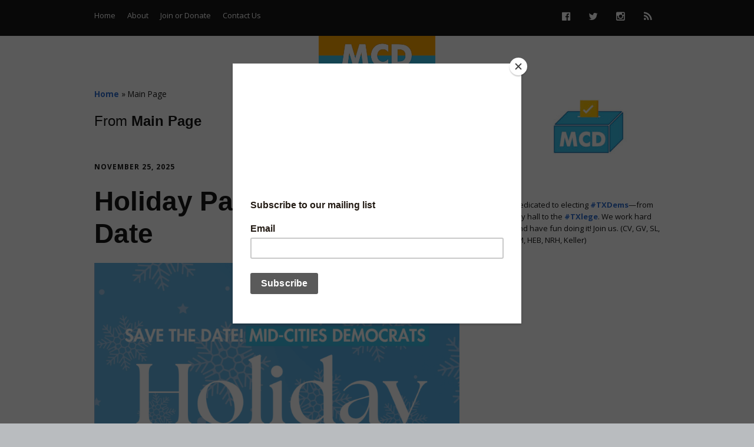

--- FILE ---
content_type: text/html; charset=UTF-8
request_url: https://www.midcitiesdemocrats.com/category/main-page/
body_size: 7072
content:
<!DOCTYPE html>
<!--[if lte IE 9]><html class="no-js IE9 IE" lang="en"><![endif]-->
<!--[if gt IE 9]><!--><html class="no-js" lang="en"><!--<![endif]-->
	<head>
		<meta name='robots' content='index, follow, max-image-preview:large, max-snippet:-1, max-video-preview:-1' />

		<script type="text/javascript">
			/* <![CDATA[ */
			document.documentElement.className = document.documentElement.className.replace(new RegExp('(^|\\s)no-js(\\s|$)'), '$1js$2');
			/* ]]> */
		</script>

		<meta charset="UTF-8">
		<meta name="viewport" content="width=device-width, initial-scale=1">
		<meta http-equiv="X-UA-Compatible" content="IE=edge" />


	<!-- This site is optimized with the Yoast SEO plugin v16.2 - https://yoast.com/wordpress/plugins/seo/ -->
	<title>Main Page Archives - Mid-Cities Democrats</title>
	<link rel="canonical" href="https://www.midcitiesdemocrats.com/category/main-page/" />
	<link rel="next" href="https://www.midcitiesdemocrats.com/category/main-page/page/2/" />
	<meta property="og:locale" content="en_US" />
	<meta property="og:type" content="article" />
	<meta property="og:title" content="Main Page Archives - Mid-Cities Democrats" />
	<meta property="og:url" content="https://www.midcitiesdemocrats.com/category/main-page/" />
	<meta property="og:site_name" content="Mid-Cities Democrats" />
	<meta property="og:image" content="https://www.midcitiesdemocrats.com/wp-content/uploads/2020/07/MCD-FB-banner.001.jpeg" />
	<meta property="og:image:width" content="820" />
	<meta property="og:image:height" content="462" />
	<meta name="twitter:card" content="summary_large_image" />
	<script type="application/ld+json" class="yoast-schema-graph">{"@context":"https://schema.org","@graph":[{"@type":"WebSite","@id":"https://www.midcitiesdemocrats.com/#website","url":"https://www.midcitiesdemocrats.com/","name":"Mid-Cities Democrats","description":"","potentialAction":[{"@type":"SearchAction","target":"https://www.midcitiesdemocrats.com/?s={search_term_string}","query-input":"required name=search_term_string"}],"inLanguage":"en"},{"@type":"CollectionPage","@id":"https://www.midcitiesdemocrats.com/category/main-page/#webpage","url":"https://www.midcitiesdemocrats.com/category/main-page/","name":"Main Page Archives - Mid-Cities Democrats","isPartOf":{"@id":"https://www.midcitiesdemocrats.com/#website"},"breadcrumb":{"@id":"https://www.midcitiesdemocrats.com/category/main-page/#breadcrumb"},"inLanguage":"en","potentialAction":[{"@type":"ReadAction","target":["https://www.midcitiesdemocrats.com/category/main-page/"]}]},{"@type":"BreadcrumbList","@id":"https://www.midcitiesdemocrats.com/category/main-page/#breadcrumb","itemListElement":[{"@type":"ListItem","position":1,"item":{"@type":"WebPage","@id":"https://www.midcitiesdemocrats.com/","url":"https://www.midcitiesdemocrats.com/","name":"Home"}},{"@type":"ListItem","position":2,"item":{"@id":"https://www.midcitiesdemocrats.com/category/main-page/#webpage"}}]}]}</script>
	<!-- / Yoast SEO plugin. -->


<link rel='dns-prefetch' href='//fonts.googleapis.com' />
<link rel='dns-prefetch' href='//s.w.org' />
<link rel="alternate" type="application/rss+xml" title="Mid-Cities Democrats &raquo; Feed" href="https://www.midcitiesdemocrats.com/feed/" />
<link rel="alternate" type="application/rss+xml" title="Mid-Cities Democrats &raquo; Comments Feed" href="https://www.midcitiesdemocrats.com/comments/feed/" />
<link rel="alternate" type="application/rss+xml" title="Mid-Cities Democrats &raquo; Main Page Category Feed" href="https://www.midcitiesdemocrats.com/category/main-page/feed/" />
		<script type="text/javascript">
			window._wpemojiSettings = {"baseUrl":"https:\/\/s.w.org\/images\/core\/emoji\/13.0.1\/72x72\/","ext":".png","svgUrl":"https:\/\/s.w.org\/images\/core\/emoji\/13.0.1\/svg\/","svgExt":".svg","source":{"concatemoji":"https:\/\/www.midcitiesdemocrats.com\/wp-includes\/js\/wp-emoji-release.min.js?ver=16874fe4ad311863d6b3ce5a74943ee5"}};
			!function(e,a,t){var n,r,o,i=a.createElement("canvas"),p=i.getContext&&i.getContext("2d");function s(e,t){var a=String.fromCharCode;p.clearRect(0,0,i.width,i.height),p.fillText(a.apply(this,e),0,0);e=i.toDataURL();return p.clearRect(0,0,i.width,i.height),p.fillText(a.apply(this,t),0,0),e===i.toDataURL()}function c(e){var t=a.createElement("script");t.src=e,t.defer=t.type="text/javascript",a.getElementsByTagName("head")[0].appendChild(t)}for(o=Array("flag","emoji"),t.supports={everything:!0,everythingExceptFlag:!0},r=0;r<o.length;r++)t.supports[o[r]]=function(e){if(!p||!p.fillText)return!1;switch(p.textBaseline="top",p.font="600 32px Arial",e){case"flag":return s([127987,65039,8205,9895,65039],[127987,65039,8203,9895,65039])?!1:!s([55356,56826,55356,56819],[55356,56826,8203,55356,56819])&&!s([55356,57332,56128,56423,56128,56418,56128,56421,56128,56430,56128,56423,56128,56447],[55356,57332,8203,56128,56423,8203,56128,56418,8203,56128,56421,8203,56128,56430,8203,56128,56423,8203,56128,56447]);case"emoji":return!s([55357,56424,8205,55356,57212],[55357,56424,8203,55356,57212])}return!1}(o[r]),t.supports.everything=t.supports.everything&&t.supports[o[r]],"flag"!==o[r]&&(t.supports.everythingExceptFlag=t.supports.everythingExceptFlag&&t.supports[o[r]]);t.supports.everythingExceptFlag=t.supports.everythingExceptFlag&&!t.supports.flag,t.DOMReady=!1,t.readyCallback=function(){t.DOMReady=!0},t.supports.everything||(n=function(){t.readyCallback()},a.addEventListener?(a.addEventListener("DOMContentLoaded",n,!1),e.addEventListener("load",n,!1)):(e.attachEvent("onload",n),a.attachEvent("onreadystatechange",function(){"complete"===a.readyState&&t.readyCallback()})),(n=t.source||{}).concatemoji?c(n.concatemoji):n.wpemoji&&n.twemoji&&(c(n.twemoji),c(n.wpemoji)))}(window,document,window._wpemojiSettings);
		</script>
		<style type="text/css">
img.wp-smiley,
img.emoji {
	display: inline !important;
	border: none !important;
	box-shadow: none !important;
	height: 1em !important;
	width: 1em !important;
	margin: 0 .07em !important;
	vertical-align: -0.1em !important;
	background: none !important;
	padding: 0 !important;
}
</style>
	<link rel='stylesheet' id='wp-block-library-css'  href='https://www.midcitiesdemocrats.com/wp-includes/css/dist/block-library/style.min.css?ver=16874fe4ad311863d6b3ce5a74943ee5' type='text/css' media='all' />
<link rel='stylesheet' id='ttfmake-google-fonts-css'  href='//fonts.googleapis.com/css?family=Open+Sans%3Aregular%2Citalic%2C700%7COleo+Script%3Aregular%2C700&#038;subset=latin&#038;ver=1.6.7' type='text/css' media='all' />
<link rel='stylesheet' id='font-awesome-css'  href='https://www.midcitiesdemocrats.com/wp-content/themes/make/css/font-awesome.min.css?ver=4.5.0' type='text/css' media='all' />
<link rel='stylesheet' id='ttfmake-main-style-css'  href='https://www.midcitiesdemocrats.com/wp-content/themes/make/style.css?ver=1.6.7' type='text/css' media='all' />
<link rel='stylesheet' id='ttfmake-print-style-css'  href='https://www.midcitiesdemocrats.com/wp-content/themes/make/css/print.css?ver=1.6.7' type='text/css' media='print' />
<script type='text/javascript' src='https://www.midcitiesdemocrats.com/wp-includes/js/jquery/jquery.min.js?ver=3.5.1' id='jquery-core-js'></script>
<script type='text/javascript' src='https://www.midcitiesdemocrats.com/wp-includes/js/jquery/jquery-migrate.min.js?ver=3.3.2' id='jquery-migrate-js'></script>
<link rel="https://api.w.org/" href="https://www.midcitiesdemocrats.com/wp-json/" /><link rel="alternate" type="application/json" href="https://www.midcitiesdemocrats.com/wp-json/wp/v2/categories/1" /><link rel="EditURI" type="application/rsd+xml" title="RSD" href="https://www.midcitiesdemocrats.com/xmlrpc.php?rsd" />
<link rel="wlwmanifest" type="application/wlwmanifest+xml" href="https://www.midcitiesdemocrats.com/wp-includes/wlwmanifest.xml" /> 

<script type="text/javascript">
(function(url){
	if(/(?:Chrome\/26\.0\.1410\.63 Safari\/537\.31|WordfenceTestMonBot)/.test(navigator.userAgent)){ return; }
	var addEvent = function(evt, handler) {
		if (window.addEventListener) {
			document.addEventListener(evt, handler, false);
		} else if (window.attachEvent) {
			document.attachEvent('on' + evt, handler);
		}
	};
	var removeEvent = function(evt, handler) {
		if (window.removeEventListener) {
			document.removeEventListener(evt, handler, false);
		} else if (window.detachEvent) {
			document.detachEvent('on' + evt, handler);
		}
	};
	var evts = 'contextmenu dblclick drag dragend dragenter dragleave dragover dragstart drop keydown keypress keyup mousedown mousemove mouseout mouseover mouseup mousewheel scroll'.split(' ');
	var logHuman = function() {
		if (window.wfLogHumanRan) { return; }
		window.wfLogHumanRan = true;
		var wfscr = document.createElement('script');
		wfscr.type = 'text/javascript';
		wfscr.async = true;
		wfscr.src = url + '&r=' + Math.random();
		(document.getElementsByTagName('head')[0]||document.getElementsByTagName('body')[0]).appendChild(wfscr);
		for (var i = 0; i < evts.length; i++) {
			removeEvent(evts[i], logHuman);
		}
	};
	for (var i = 0; i < evts.length; i++) {
		addEvent(evts[i], logHuman);
	}
})('//www.midcitiesdemocrats.com/?wordfence_lh=1&hid=1A17F6140410F59AD378BA9B111DFF53');
</script>
<!-- Begin Make Custom CSS -->
<style type="text/css" id="ttfmake-custom-css">
.site-header-main{background-image:url("https://www.midcitiesdemocrats.com/wp-content/uploads/2020/07/MCD-Twitter-banner.001.jpeg");background-repeat:no-repeat;background-position:center;background-attachment:scroll;background-size:contain;}.site-description,.site-description a,.font-site-tagline{font-family:"Oleo Script","Helvetica Neue",Helvetica,Arial,sans-serif;}.site-navigation .menu li a:hover,.site-navigation .menu li a:focus{text-decoration:underline;}
</style>
<!-- End Make Custom CSS -->
		<link rel="pingback" href="https://www.midcitiesdemocrats.com/xmlrpc.php">
	</head>

	<body data-rsssl=1 class="archive category category-main-page category-1 full-width has-right-sidebar">
		<div id="site-wrapper" class="site-wrapper">

			
<header id="site-header" class="site-header header-layout-1 no-site-title no-site-tagline" role="banner">
		<div class="header-bar right-content">
		<div class="container">
			<a class="skip-link screen-reader-text" href="#site-content">Skip to content</a>
										<ul class="social-customizer social-links header-social-links">
									<li class="facebook-official">
						<a href="https://www.facebook.com/MidCitiesDemocrats">
							<i class="fa fa-fw fa-facebook-official">
								<span>Facebook</span>
							</i>
						</a>
					</li>
									<li class="twitter">
						<a href="https://twitter.com/MidCitiesDems">
							<i class="fa fa-fw fa-twitter">
								<span>Twitter</span>
							</i>
						</a>
					</li>
									<li class="instagram">
						<a href="https://www.instagram.com/midcitiesdemocrats/">
							<i class="fa fa-fw fa-instagram">
								<span>Instagram</span>
							</i>
						</a>
					</li>
									<li class="rss">
						<a href="https://www.midcitiesdemocrats.com/feed/">
							<i class="fa fa-fw fa-rss">
								<span>RSS</span>
							</i>
						</a>
					</li>
								</ul>
									<div class="header-bar-menu"><ul id="menu-mcd" class="menu"><li id="menu-item-311" class="menu-item menu-item-type-custom menu-item-object-custom menu-item-311"><a href="https://midcitiesdemocrats.com">Home</a></li>
<li id="menu-item-43" class="menu-item menu-item-type-post_type menu-item-object-page menu-item-43"><a href="https://www.midcitiesdemocrats.com/about/">About</a></li>
<li id="menu-item-64" class="menu-item menu-item-type-post_type menu-item-object-page menu-item-64"><a href="https://www.midcitiesdemocrats.com/donate/">Join or Donate</a></li>
<li id="menu-item-40" class="menu-item menu-item-type-post_type menu-item-object-page menu-item-40"><a href="https://www.midcitiesdemocrats.com/contact-us/">Contact Us</a></li>
</ul></div>		</div>
	</div>
		<div class="site-header-main">
		<div class="container">
			<div class="site-branding">
												<h1 class="site-title screen-reader-text">
					<a href="https://www.midcitiesdemocrats.com/" rel="home">Mid-Cities Democrats</a>
				</h1>
											</div>

			<nav id="site-navigation" class="site-navigation" role="navigation">
				<span class="menu-toggle">Menu</span>
				<a class="skip-link screen-reader-text" href="#site-content">Skip to content</a>
							</nav>
		</div>
	</div>
</header>
			<div id="site-content" class="site-content">
				<div class="container">

<script id="mcjs">!function(c,h,i,m,p){m=c.createElement(h),p=c.getElementsByTagName(h)[0],m.async=1,m.src=i,p.parentNode.insertBefore(m,p)}(document,"script","https://chimpstatic.com/mcjs-connected/js/users/a104818870e6d537e1d9052ee/203bc8713b698de03917da483.js");</script>

<main id="site-main" class="site-main" role="main">

	<header class="section-header">
		<p class="yoast-seo-breadcrumb"><span><span><a href="https://www.midcitiesdemocrats.com/">Home</a> &raquo; <span class="breadcrumb_last" aria-current="page">Main Page</span></span></span></p>		
<h1 class="section-title">
	From <strong>Main Page</strong></h1>			</header>

			
<article id="post-1059" class="post-1059 post type-post status-publish format-standard hentry category-main-page has-author-avatar">
		<header class="entry-header">
		<div class="entry-meta">

<time class="entry-date published" datetime="2025-11-25T13:19:49-06:00"><a href="https://www.midcitiesdemocrats.com/holiday-party-save-the-date/" rel="bookmark">November 25, 2025</a></time>
</div>


<h1 class="entry-title">
	<a href="https://www.midcitiesdemocrats.com/holiday-party-save-the-date/" rel="bookmark">		Holiday Party — Save the Date	</a></h1>
<div class="entry-meta">
</div>	</header>
	
	<div class="entry-content">
				
<figure class="wp-block-image size-large"><img loading="lazy" width="819" height="1024" src="https://www.midcitiesdemocrats.com/wp-content/uploads/2025/11/MCD-Holiday_2-1-819x1024.png" alt="" class="wp-image-1060" srcset="https://www.midcitiesdemocrats.com/wp-content/uploads/2025/11/MCD-Holiday_2-1-819x1024.png 819w, https://www.midcitiesdemocrats.com/wp-content/uploads/2025/11/MCD-Holiday_2-1-240x300.png 240w, https://www.midcitiesdemocrats.com/wp-content/uploads/2025/11/MCD-Holiday_2-1-768x960.png 768w, https://www.midcitiesdemocrats.com/wp-content/uploads/2025/11/MCD-Holiday_2-1.png 1080w" sizes="(max-width: 819px) 100vw, 819px" /></figure>



<p>This Thanksgiving week, we are thankful for our hard-working members, our club officers, our local, statewide, and federal Democratic electeds holding the line for our communities and our country.</p>



<p>Due to the Thanksgiving and Christmas holidays, there will be no monthly meeting in November and December, but, save the date…</p>



<p><strong>Mid-Cities Democrats Holiday Party</strong><br>Thursday, December 4, 6-8pm<br>106 Park Haven Blvd.<br>Euless, TX 76039</p>



<p>You&#8217;re invited to join old friends and make new ones at our annual holiday party. Our club will provide main dishes, please bring a side dish or dessert. Kevin Burge for Congress will join the fun, plus other featured special guests to be announced.</p>
	</div>

		<footer class="entry-footer">
		<div class="entry-meta">

<div class="entry-author">
		<div class="entry-author-avatar">
		<a class="vcard" href="https://www.midcitiesdemocrats.com/author/kathleenktnote-com/"><img alt='' src='https://secure.gravatar.com/avatar/51df32b006336564173032bdf9a2a65f?s=96&#038;d=mm&#038;r=g' srcset='https://secure.gravatar.com/avatar/51df32b006336564173032bdf9a2a65f?s=192&#038;d=mm&#038;r=g 2x' class='avatar avatar-96 photo' height='96' width='96' loading='lazy'/></a>	</div>
		<div class="entry-author-byline">
		by <a class="vcard fn" href="https://www.midcitiesdemocrats.com/author/kathleenktnote-com/">MCD Comms. Dir.</a>	</div>
	</div>
</div>	</footer>
	</article>
			
<article id="post-1052" class="post-1052 post type-post status-publish format-standard hentry category-main-page has-author-avatar">
		<header class="entry-header">
		<div class="entry-meta">

<time class="entry-date published" datetime="2025-10-21T16:11:29-05:00"><a href="https://www.midcitiesdemocrats.com/mid-cities-democrats-voter-guide/" rel="bookmark">October 21, 2025</a></time>
</div>


<h1 class="entry-title">
	<a href="https://www.midcitiesdemocrats.com/mid-cities-democrats-voter-guide/" rel="bookmark">		Mid-Cities Democrats Voter Guide	</a></h1>
<div class="entry-meta">
</div>	</header>
	
	<div class="entry-content">
				
<p>At our September meeting, we gathered to discuss (and debate) the 17 proposed amendments to the Texas Constitution that are on your ballot now. Here&#8217;s what our group voted to approve and reject.</p>



<p><strong><a href="https://mcusercontent.com/a104818870e6d537e1d9052ee/files/c093e035-2248-3f30-47dd-15e23bbc2db6/MCD_Ballot_Guide.pdf" target="_blank" rel="noreferrer noopener">Click here for a downloadable, printable version</a> </strong>(phones are not allowed in the voting booth).</p>



<p></p>



<figure class="wp-block-image size-large"><img loading="lazy" width="1024" height="652" src="https://www.midcitiesdemocrats.com/wp-content/uploads/2025/10/mcd-voter-guide-1024x652.png" alt="" class="wp-image-1055" srcset="https://www.midcitiesdemocrats.com/wp-content/uploads/2025/10/mcd-voter-guide-1024x652.png 1024w, https://www.midcitiesdemocrats.com/wp-content/uploads/2025/10/mcd-voter-guide-300x191.png 300w, https://www.midcitiesdemocrats.com/wp-content/uploads/2025/10/mcd-voter-guide-768x489.png 768w, https://www.midcitiesdemocrats.com/wp-content/uploads/2025/10/mcd-voter-guide.png 1348w" sizes="(max-width: 1024px) 100vw, 1024px" /></figure>
	</div>

		<footer class="entry-footer">
		<div class="entry-meta">

<div class="entry-author">
		<div class="entry-author-avatar">
		<a class="vcard" href="https://www.midcitiesdemocrats.com/author/kathleenktnote-com/"><img alt='' src='https://secure.gravatar.com/avatar/51df32b006336564173032bdf9a2a65f?s=96&#038;d=mm&#038;r=g' srcset='https://secure.gravatar.com/avatar/51df32b006336564173032bdf9a2a65f?s=192&#038;d=mm&#038;r=g 2x' class='avatar avatar-96 photo' height='96' width='96' loading='lazy'/></a>	</div>
		<div class="entry-author-byline">
		by <a class="vcard fn" href="https://www.midcitiesdemocrats.com/author/kathleenktnote-com/">MCD Comms. Dir.</a>	</div>
	</div>
</div>	</footer>
	</article>
			
<article id="post-1047" class="post-1047 post type-post status-publish format-standard hentry category-main-page has-author-avatar">
		<header class="entry-header">
		<div class="entry-meta">

<time class="entry-date published" datetime="2025-10-02T13:15:40-05:00"><a href="https://www.midcitiesdemocrats.com/october-meeting-rep-bhojani/" rel="bookmark">October 2, 2025</a></time>
</div>


<h1 class="entry-title">
	<a href="https://www.midcitiesdemocrats.com/october-meeting-rep-bhojani/" rel="bookmark">		October Meeting: Rep. Bhojani	</a></h1>
<div class="entry-meta">
</div>	</header>
	
	<div class="entry-content">
				
<figure class="wp-block-image size-large"><img loading="lazy" width="819" height="1024" src="https://www.midcitiesdemocrats.com/wp-content/uploads/2025/10/Oct-MCD-2-819x1024.png" alt="" class="wp-image-1049" srcset="https://www.midcitiesdemocrats.com/wp-content/uploads/2025/10/Oct-MCD-2-819x1024.png 819w, https://www.midcitiesdemocrats.com/wp-content/uploads/2025/10/Oct-MCD-2-240x300.png 240w, https://www.midcitiesdemocrats.com/wp-content/uploads/2025/10/Oct-MCD-2-768x960.png 768w, https://www.midcitiesdemocrats.com/wp-content/uploads/2025/10/Oct-MCD-2.png 1080w" sizes="(max-width: 819px) 100vw, 819px" /></figure>



<p>How will Democrats use the government shutdown to show Republicans can’t govern? How will the new racial redistricting impact me and my neighbors? Were there successes in the regular and special sessions we can be proud of?</p>



<p>You’ve got questions and Rep. Salman Bhojani has answers. Join us for our meeting in October featuring House District 92’s own state representative!</p>



<p><strong>Thursday, October 23, 2025</strong><br>6:30 pm to eat, visit<br>7:00 pm meeting</p>



<p><strong>Los Jimadores Tex-Mex Tequila Factory</strong><strong>3314 Harwood Road, Bedford, 76021</strong></p>
	</div>

		<footer class="entry-footer">
		<div class="entry-meta">

<div class="entry-author">
		<div class="entry-author-avatar">
		<a class="vcard" href="https://www.midcitiesdemocrats.com/author/kathleenktnote-com/"><img alt='' src='https://secure.gravatar.com/avatar/51df32b006336564173032bdf9a2a65f?s=96&#038;d=mm&#038;r=g' srcset='https://secure.gravatar.com/avatar/51df32b006336564173032bdf9a2a65f?s=192&#038;d=mm&#038;r=g 2x' class='avatar avatar-96 photo' height='96' width='96' loading='lazy'/></a>	</div>
		<div class="entry-author-byline">
		by <a class="vcard fn" href="https://www.midcitiesdemocrats.com/author/kathleenktnote-com/">MCD Comms. Dir.</a>	</div>
	</div>
</div>	</footer>
	</article>
			
<article id="post-1043" class="post-1043 post type-post status-publish format-standard hentry category-main-page has-author-avatar">
		<header class="entry-header">
		<div class="entry-meta">

<time class="entry-date published" datetime="2025-09-08T11:48:00-05:00"><a href="https://www.midcitiesdemocrats.com/september-meeting-nov-election/" rel="bookmark">September 8, 2025</a></time>
</div>


<h1 class="entry-title">
	<a href="https://www.midcitiesdemocrats.com/september-meeting-nov-election/" rel="bookmark">		September Meeting: Nov. Election!	</a></h1>
<div class="entry-meta">
</div>	</header>
	
	<div class="entry-content">
				
<figure class="wp-block-image size-large"><img loading="lazy" width="819" height="1024" src="https://www.midcitiesdemocrats.com/wp-content/uploads/2025/10/Sept2025-Amendments-819x1024.png" alt="" class="wp-image-1044" srcset="https://www.midcitiesdemocrats.com/wp-content/uploads/2025/10/Sept2025-Amendments-819x1024.png 819w, https://www.midcitiesdemocrats.com/wp-content/uploads/2025/10/Sept2025-Amendments-240x300.png 240w, https://www.midcitiesdemocrats.com/wp-content/uploads/2025/10/Sept2025-Amendments-768x960.png 768w, https://www.midcitiesdemocrats.com/wp-content/uploads/2025/10/Sept2025-Amendments.png 1080w" sizes="(max-width: 819px) 100vw, 819px" /></figure>



<figure class="wp-block-table"><table><tbody><tr><td>Join us for our meeting in September to discuss our November 2025 election items. <br><br><a href="https://us9.mailchimp.com/mctx/clicks?url=https%3A%2F%2Fwww.taylorfortx.com%2F&amp;xid=cc8d6c2e2d&amp;uid=34640545&amp;iid=298cbba67b&amp;pool=cts&amp;v=2&amp;c=1758572247&amp;h=c52016b680a5874c0f0207948ff14807a2e5d9e5636bad18c92353593e031340" target="_blank" rel="noreferrer noopener">There&#8217;s a special election for Senate District 9 featuring one Democrat—Taylor Rehmet</a>. <br><br>And everyone will have the opportunity to vote on 17 amendments to the Texas Constitution. At our Thursday meeting, we will discuss each amendment, and deliberate as a group how area Democrats should vote. The results will be shared via email and social media. <br><br>Be sure to attend to have your say!<br><br>Invite a friend or neighbor, socialize with area Democrats, and let&#8217;s win elections to improve and save lives!<br><br><strong>Thursday, September 25, 2025</strong><br>6:30 pm to eat, visit<br>7:00 pm meeting<br><br><strong>Los Jimadores</strong><br><strong>3314 Harwood Road<br>Bedford, Texas 76021</strong></td></tr></tbody></table></figure>
	</div>

		<footer class="entry-footer">
		<div class="entry-meta">

<div class="entry-author">
		<div class="entry-author-avatar">
		<a class="vcard" href="https://www.midcitiesdemocrats.com/author/kathleenktnote-com/"><img alt='' src='https://secure.gravatar.com/avatar/51df32b006336564173032bdf9a2a65f?s=96&#038;d=mm&#038;r=g' srcset='https://secure.gravatar.com/avatar/51df32b006336564173032bdf9a2a65f?s=192&#038;d=mm&#038;r=g 2x' class='avatar avatar-96 photo' height='96' width='96' loading='lazy'/></a>	</div>
		<div class="entry-author-byline">
		by <a class="vcard fn" href="https://www.midcitiesdemocrats.com/author/kathleenktnote-com/">MCD Comms. Dir.</a>	</div>
	</div>
</div>	</footer>
	</article>
			
<article id="post-1037" class="post-1037 post type-post status-publish format-standard hentry category-main-page has-author-avatar">
		<header class="entry-header">
		<div class="entry-meta">

<time class="entry-date published" datetime="2025-05-30T11:04:37-05:00"><a href="https://www.midcitiesdemocrats.com/june-meeting-2/" rel="bookmark">May 30, 2025</a></time>
</div>


<h1 class="entry-title">
	<a href="https://www.midcitiesdemocrats.com/june-meeting-2/" rel="bookmark">		June Meeting	</a></h1>
<div class="entry-meta">
</div>	</header>
	
	<div class="entry-content">
				
<figure class="wp-block-image size-large"><img loading="lazy" width="819" height="1024" src="https://www.midcitiesdemocrats.com/wp-content/uploads/2025/05/MCD-6-819x1024.png" alt="" class="wp-image-1040" srcset="https://www.midcitiesdemocrats.com/wp-content/uploads/2025/05/MCD-6-819x1024.png 819w, https://www.midcitiesdemocrats.com/wp-content/uploads/2025/05/MCD-6-240x300.png 240w, https://www.midcitiesdemocrats.com/wp-content/uploads/2025/05/MCD-6-768x960.png 768w, https://www.midcitiesdemocrats.com/wp-content/uploads/2025/05/MCD-6.png 1080w" sizes="(max-width: 819px) 100vw, 819px" /></figure>



<p>Join us for our meeting in June featuring congressional candidate Kevin Burge! Kevin’s top priorities include restoring checks &amp; balances, healthcare for all, immigration reform, protecting civil liberties, education, and an economy that works for everyone!</p>



<p><strong>Thursday, June 26, 2025</strong><br>6:30 pm to eat, visit<br>7:00 pm meeting</p>



<p><strong>Los Jimadores Tex-Mex Tequila Factory<br>3314 Harwood Road, Bedford, 76021</strong></p>
	</div>

		<footer class="entry-footer">
		<div class="entry-meta">

<div class="entry-author">
		<div class="entry-author-avatar">
		<a class="vcard" href="https://www.midcitiesdemocrats.com/author/kathleenktnote-com/"><img alt='' src='https://secure.gravatar.com/avatar/51df32b006336564173032bdf9a2a65f?s=96&#038;d=mm&#038;r=g' srcset='https://secure.gravatar.com/avatar/51df32b006336564173032bdf9a2a65f?s=192&#038;d=mm&#038;r=g 2x' class='avatar avatar-96 photo' height='96' width='96' loading='lazy'/></a>	</div>
		<div class="entry-author-byline">
		by <a class="vcard fn" href="https://www.midcitiesdemocrats.com/author/kathleenktnote-com/">MCD Comms. Dir.</a>	</div>
	</div>
</div>	</footer>
	</article>
	
	
<nav class="navigation paging-navigation" role="navigation">
	<span class="screen-reader-text">Posts navigation</span>
		<div class="nav-links">
		
				<div class="nav-next">
			<a href="https://www.midcitiesdemocrats.com/category/main-page/page/2/" >Older posts</a>		</div>
			</div>
	</nav>

</main>

<section id="sidebar-right" class="widget-area sidebar sidebar-right active" role="complementary">
	<aside id="media_image-3" class="widget widget_media_image"><img width="300" height="169" src="https://www.midcitiesdemocrats.com/wp-content/uploads/2020/07/MCD-FB-banner.001-300x169.jpeg" class="image wp-image-786  attachment-medium size-medium" alt="" loading="lazy" style="max-width: 100%; height: auto;" srcset="https://www.midcitiesdemocrats.com/wp-content/uploads/2020/07/MCD-FB-banner.001-300x169.jpeg 300w, https://www.midcitiesdemocrats.com/wp-content/uploads/2020/07/MCD-FB-banner.001-768x433.jpeg 768w, https://www.midcitiesdemocrats.com/wp-content/uploads/2020/07/MCD-FB-banner.001.jpeg 820w" sizes="(max-width: 300px) 100vw, 300px" /></aside><aside id="text-3" class="widget widget_text">			<div class="textwidget"><p><span class="css-901oao css-16my406 r-1qd0xha r-ad9z0x r-bcqeeo r-qvutc0">Dedicated to electing </span><span class="r-18u37iz"><a class="css-4rbku5 css-18t94o4 css-901oao css-16my406 r-1n1174f r-1loqt21 r-1qd0xha r-ad9z0x r-bcqeeo r-qvutc0" dir="ltr" role="link" href="https://twitter.com/search?q=%23TXDems&amp;src=hashtag_click" data-focusable="true">#TXDems</a></span><span class="css-901oao css-16my406 r-1qd0xha r-ad9z0x r-bcqeeo r-qvutc0">—from city hall to the </span><span class="r-18u37iz"><a class="css-4rbku5 css-18t94o4 css-901oao css-16my406 r-1n1174f r-1loqt21 r-1qd0xha r-ad9z0x r-bcqeeo r-qvutc0" dir="ltr" role="link" href="https://twitter.com/search?q=%23TXlege&amp;src=hashtag_click" data-focusable="true">#TXlege</a></span><span class="css-901oao css-16my406 r-1qd0xha r-ad9z0x r-bcqeeo r-qvutc0">. We work hard and have fun doing it! Join us. (CV, GV, SL, FM, HEB, NRH, Keller)</span></p>
</div>
		</aside></section>

				</div>
			</div>

			
<footer id="site-footer" class="site-footer footer-layout-1" role="contentinfo">
	<div class="container">
		
		

<div class="site-info">
	<span class="theme-name">Make: A WordPress template</span>
	<span class="theme-by">by</span>
	<span class="theme-author">
		<a title="The Theme Foundry homepage" href="https://thethemefoundry.com/">
			The Theme Foundry
		</a>
	</span>
</div>

						<ul class="social-customizer social-links footer-social-links">
									<li class="facebook-official">
						<a href="https://www.facebook.com/MidCitiesDemocrats">
							<i class="fa fa-fw fa-facebook-official">
								<span>Facebook</span>
							</i>
						</a>
					</li>
									<li class="twitter">
						<a href="https://twitter.com/MidCitiesDems">
							<i class="fa fa-fw fa-twitter">
								<span>Twitter</span>
							</i>
						</a>
					</li>
									<li class="instagram">
						<a href="https://www.instagram.com/midcitiesdemocrats/">
							<i class="fa fa-fw fa-instagram">
								<span>Instagram</span>
							</i>
						</a>
					</li>
									<li class="rss">
						<a href="https://www.midcitiesdemocrats.com/feed/">
							<i class="fa fa-fw fa-rss">
								<span>RSS</span>
							</i>
						</a>
					</li>
								</ul>
				</div>
</footer>		</div>

		<script type='text/javascript' id='ttfmake-global-js-extra'>
/* <![CDATA[ */
var ttfmakeGlobal = {"fitvids":{"selectors":"iframe[src*='www.viddler.com'],iframe[src*='money.cnn.com'],iframe[src*='www.educreations.com'],iframe[src*='\/\/blip.tv'],iframe[src*='\/\/embed.ted.com'],iframe[src*='\/\/www.hulu.com']"}};
/* ]]> */
</script>
<script type='text/javascript' src='https://www.midcitiesdemocrats.com/wp-content/themes/make/js/global.min.js?ver=1.6.7' id='ttfmake-global-js'></script>
<script type='text/javascript' src='https://www.midcitiesdemocrats.com/wp-content/themes/make/inc/formatting/dynamic-stylesheet/dynamic-stylesheet.js?ver=1.6.7' id='ttfmake-dynamic-stylesheet-js'></script>
<script type='text/javascript' src='https://www.midcitiesdemocrats.com/wp-includes/js/wp-embed.min.js?ver=16874fe4ad311863d6b3ce5a74943ee5' id='wp-embed-js'></script>

	</body>
</html>